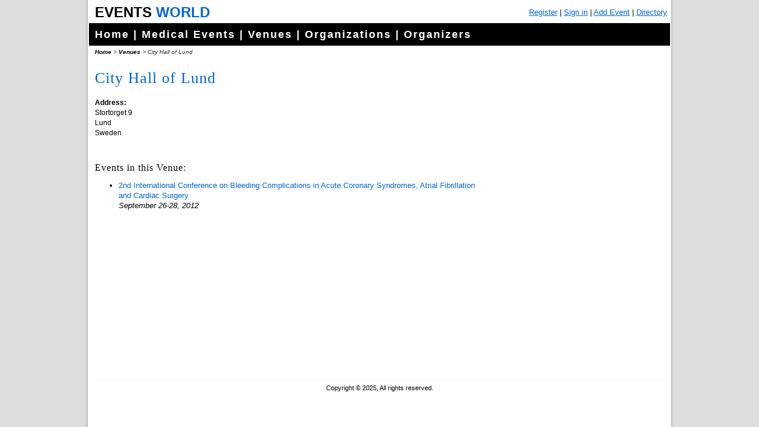

--- FILE ---
content_type: text/html
request_url: http://www.events-world.net/Venue/City-Hall-of-Lund/184.htm
body_size: 3311
content:


<!DOCTYPE html PUBLIC "-//W3C//DTD XHTML 1.0 Transitional//EN" "http://www.w3.org/TR/xhtml1/DTD/xhtml1-transitional.dtd">
<html xmlns="http://www.w3.org/1999/xhtml">
<head>
    <meta name="viewport" content="width=device-width, initial-scale=1" />
<meta http-equiv="Content-Type" content="text/html; charset=utf-8" />
<title>City Hall of Lund</title>
<link rel="stylesheet" type="text/css" href="/style.css" />
<link rel="stylesheet" type="text/css" href="/buttons.css" />
<!-- Head Section -->


<script type="text/javascript" src="/scripts/ga.js"></script>
</head>

<body>
<div id="container" align="center">
	<div id="TopStrip"><div id="Logo"><span style="color:black;">Events</span> <span style="color:#0066d6;">World</span></div> <div id="TopStripMenu">
    <span class="showMobile"><a href="/">Home</a> |</span>
    <span class="hideMobile">

<a href="http://www.events-world.net/CreateAccount/">Register</a> |
<a href="http://www.events-world.net/login.aspx">Sign in</a>

    </span>

 | <a href="http://www.events-world.net/Submit.asp">Add Event</a> | <a href="http://www.events-world.net/Directory.asp">Directory</a> <!-- | My Profile | Sign Up | Sign In | Sign Out | Contact Us -->
<!-- <span class="hideMobile">
 &nbsp;&nbsp;
 <script type="text/javascript" src="http://www.seocentro.com/geo/geocf.pl"></script>
</span> -->
 </div></div>
	<div id="MainMenu"><a href="http://www.events-world.net/" title="Events World">Home</a> | 
<a href="http://www.events-world.net/Medical.asp" title="Medical Events">Medical Events</a> | 
<a href="http://www.events-world.net/Venues.asp" title="Venues">Venues</a> | 
<a href="http://www.events-world.net/Organizations.asp" title="Organizations">Organizations</a> |
<a href="http://www.events-world.net/Organizers.asp" title="Organizers">Organizers</a></div>
	<div id="MainContent"><div id="breadcrumbs"><a href="/">Home</a> &gt; <a href="/Venues.asp">Venues</a> &gt; City Hall of Lund</div>
    <h1>City Hall of Lund</h1>
<table cellpadding="0" cellspacing="5" align="right">
<tr><td>
<iframe width="300" height="200" src="https://maps.google.com/maps?width=300&amp;height=200&amp;hl=en&amp;q=City Hall of Lund&amp;ie=UTF8&amp;t=&amp;z=14&amp;iwloc=A&amp;output=embed" frameborder="0" scrolling="no" marginheight="0" marginwidth="0"></iframe>

</td></tr>
<tr><td><script type="text/javascript"><!--
google_ad_client = "ca-pub-9833370373632430";
/* Venue */
google_ad_slot = "2277234683";
google_ad_width = 300;
google_ad_height = 250;
//-->
</script>
<script type="text/javascript"
src="http://pagead2.googlesyndication.com/pagead/show_ads.js">
</script></td></tr>
</table>

<p><b>Address:</b><br />
Stortorget 9<br />
Lund <br />
Sweden<br />
    </p>

<br />



<h2>Events in this Venue:</h2>
<ul><li><a href="/Event/bleedingcomplications/676.htm">2nd International Conference on Bleeding Complications in Acute Coronary Syndromes, Atrial Fibrillation and Cardiac Surgery 	</a><br /><em>September 26-28, 2012</em><br>&nbsp;</li>
</ul>
    
    
    
    
    <p>&nbsp;</p>
    </div>
    <div style="clear:both;"><!-- Developers | Advertise | Sitemap --></div>
	<div id="Footer">Copyright &copy; 2025, All rights reserved. </div>
</div>
</body>
</html>



--- FILE ---
content_type: text/html; charset=utf-8
request_url: https://www.google.com/recaptcha/api2/aframe
body_size: 268
content:
<!DOCTYPE HTML><html><head><meta http-equiv="content-type" content="text/html; charset=UTF-8"></head><body><script nonce="ct1VS6MO37sZCVZotpN8zQ">/** Anti-fraud and anti-abuse applications only. See google.com/recaptcha */ try{var clients={'sodar':'https://pagead2.googlesyndication.com/pagead/sodar?'};window.addEventListener("message",function(a){try{if(a.source===window.parent){var b=JSON.parse(a.data);var c=clients[b['id']];if(c){var d=document.createElement('img');d.src=c+b['params']+'&rc='+(localStorage.getItem("rc::a")?sessionStorage.getItem("rc::b"):"");window.document.body.appendChild(d);sessionStorage.setItem("rc::e",parseInt(sessionStorage.getItem("rc::e")||0)+1);localStorage.setItem("rc::h",'1763030627733');}}}catch(b){}});window.parent.postMessage("_grecaptcha_ready", "*");}catch(b){}</script></body></html>

--- FILE ---
content_type: text/css
request_url: http://www.events-world.net/style.css
body_size: 5815
content:
body {
	margin:0px 0px 0px 0px;
	text-align:center;
	background-color:#dddddd;
	background-image:url(images/bg.png);
	background-repeat:repeat-y;
	background-position:center;
}

h1 {
	font-family:Georgia, "Times New Roman", Times, serif;
	font-size:2em;
	line-height:1.2em;
	color:#0066d6;
	font-weight:normal;
	letter-spacing:1px;
}

h2 {
	font-family:Georgia, "Times New Roman", Times, serif;
	font-size:16px;
	line-height:16px;
	color:black;
	font-weight:normal;
	letter-spacing:1px;
}

p, input {
	font-family:Arial, Helvetica, sans-serif;
	font-size:12px;
}

#container {
	background-color:white;
	font-family:Arial, Helvetica, sans-serif;
	font-size:13px;
	line-height:17px;
	text-align:left;
	margin:0px auto 0px auto;
	padding:2px;
	width:980px;
}

#Logo {
	background-color:white;
	font-weight:bold;
	text-transform:uppercase;
	font-size:24px;
	float:left;
	padding:10px;
}

#TopStripMenu {
	float:right;
	padding-right:5px;
	padding-top: 10px;
}

#TopStripMenu a:link,#TopStripMenu a:visited {
	color:#0066d6;
}

#TopStripMenu a:hover,#TopStripMenu a:active {
	color:navy;
}

#MainMenu {
	background-color:black;
	color:white;
	padding:10px;
	font-weight:bold;
	font-size:18px;
	line-height:18px;
	letter-spacing:2px;
	clear:both;
}

#MainMenu a:link,#MainMenu a:visited {
	color:white;
	text-decoration:none;
}

#MainMenu a:hover,#MainMenut a:active {
	color:white;
	text-decoration:underline;
}

#MainContent {
	margin-left:5px;
	margin-right:5px;
	padding-left:5px;
	padding-right:5px;
    min-height: 400px;
}

#MainContent a:link
{
    text-decoration:none;
	color:#0066d6;
}

#breadcrumbs {
	font-style:italic;
	font-size:10px;
	color:#333333;
	line-height:22px;
}

#breadcrumbs a {
	font-weight:bold;
}

#breadcrumbs a:link, #breadcrumbs a:visited {
	text-decoration:none;
	color:black;
}

#breadcrumbs a:hover {
	text-decoration:underline;
	color:black;
}


.EventsListBox {
	background-image:url(/images/BoxEventHome.png);
	width:51px;
	height:18px;
	float:left;
	color:white;
	text-align:center;
	padding:7px 18px 18px 9px;
	margin-top:5px;
}

.EventsListBox .day{
	font-size:13px;
	font-weight:bold;
}

.EventsListBox .month{
	font-size:9px;
}

.EventsList {
	padding:2px 5px;
	margin:8px 0px;
    font-size:1.2em;
	line-height:1.3em;
	border:1px solid #eee;
}

.EventsList a:link,.EventsList a:visited {
	color:#0066d6;
	text-decoration:none;
	font-weight: bold;
}

.txtBox {
	width:400px;
}

.my-hr {
	background-color:#FAFAFF;
	border-bottom:1px solid #f0f0f0;
	height:3px;
}

#Footer {
	clear:both;
	font-size:11px;
	margin:10px;
	text-align:center;
	border-top:1px solid #F0F0F0;
	padding-top:5px;
}

a.boldbuttons span {
	color:white;
}

.DaysLeft {
	font-weight:bold;
} 

.DirectoryFilters {
	float:left;
	width:15%;
	border:1px solid #eee;
	padding:5px;
	
}

.DirectoryFilters .filterTitle {
	font-size:12px;
	line-height:12px;
	color:black;
	border-bottom:1px solid #eee;
	font-weight:bold;
	padding:3px 3px 0px 0px;	
}

.DirectoryFilters .filterLink {
	font-size:10px;
	line-height:14px;	
}

.DirectoryFilters .filterLink a:link, .DirectoryFilters .filterLink a:visited{
	text-decoration:none;
}

.DirectoryFilters .filterLink a:hover {
	text-decoration:underline;
}

.DirectoryEventList {
	float:left;
	width:80%;	
	padding:0px 10px;	
}

.DirectoryEventList .EventsList {
	float:none;
	width:716px;	
}

.DirectoryMore {
	clear:both;
	padding-top:20px;
	text-align:center;
}

.ParticipantIcon, .ParticipantIcon1:hover {
	background-image:url(/images/participant.png);
	background-position:top;
}

.ParticipantIcon:hover, .ParticipantIcon1 {
	background-image:url(/images/participant.png);
	background-position:bottom;
}

.ParticipantIcon:hover, .ParticipantIcon1:hover {
	cursor:pointer;
}

#SurveyPanel div {position: fixed;bottom:0px;left:0px;width:100%;background-color:gray;border-top:1px solid silver;}
#SurveyPanel div a:link,#SurveyPanel div a:visited {color:white;text-decoration:none}
#SurveyPanel div a:hover,#SurveyPanel div a:active {color:white;text-decoration:underline}

.btn2016 
{
    background-color: #eee;
    border: 1px solid #0066d6;
    color: #000 !important;
    padding: 8px;
    border-radius: 5px;
    text-decoration: none;
    min-width: 100px;
    display: inline-block;
    margin-top: 5px;
    text-align:center;
}

.btn2016:hover {color: #fff !important;background-color: #0066d6;border: 1px solid #000;}

input,textarea {border:1px solid silver;}
.showMobile {display:none;}

.LHS {float:left;}
.RHS {float:right;}

@media screen and (max-width: 980px) {
    #container {width:auto;}
    p {font-size:1.2em;}
    input,textarea {font-size: 2em;}

    #Logo, #TopStripMenu {float:none;}
    #TopStripMenu {padding:10px;}
    #MainMenu, #breadcrumbs {display:none;}

    .LHS, .RHS {float:none !important;width:auto !important;border-width:0 !important;}
    .hideMobile {display:none;}
    .showMobile {display:initial;}

    .ListLinks a {margin-bottom:1em;display:inline-block;}
}

/* Extra small devices (phones, 600px and down) */
@media only screen and (max-width: 600px) {
} 

/* Small devices (portrait tablets and large phones, 600px and up) */
@media only screen and (min-width: 600px) {
} 

/* Medium devices (landscape tablets, 768px and up) */
@media only screen and (min-width: 768px) {
} 

/* Large devices (laptops/desktops, 992px and up) */
@media only screen and (min-width: 992px) {
} 

/* Extra large devices (large laptops and desktops, 1200px and up) */
@media only screen and (min-width: 1200px) {
}

--- FILE ---
content_type: text/css
request_url: http://www.events-world.net/buttons.css
body_size: 1193
content:
a.boldbuttons {
	background: transparent url('/images/buttons/roundedge-gray-left.gif') no-repeat top left;
	display: block;
	float: left;
	font: bold 13px Arial; /* Change 13px as desired */
	line-height: 22px; /* This value + 4px + 4px (top and bottom padding of SPAN) must equal height of button background (default is 30px) */
	height: 30px; /* Height of button background height */
	padding-left: 8px; /* Width of left menu image */
	text-decoration: none;
}

a:link.boldbuttons, a:visited.boldbuttons, a:hover.boldbuttons, a:active.boldbuttons{
	color: white; /*button text color*/
}

a.boldbuttons span {
	background: transparent url('/images/buttons/roundedge-gray-right.gif') no-repeat top right;
	display: block;
	padding: 4px 10px 4px 2px; /*Set 10px to be equal or greater than'padding-left' value above*/
}

a:hover.boldbuttons, a:hover.boldbuttons span { /* Hover state CSS */
	color:#AAAAFF;
}


.buttonwrapper {
	overflow: hidden; 
	padding:5px;
	text-align:center;
}

.MoreInfoBtn        {background: url('/images/buttons/MoreInfo.jpg') top;}
.MoreInfoBtn:hover  {background: url('/images/buttons/MoreInfo.jpg') bottom;}

--- FILE ---
content_type: application/javascript
request_url: http://www.events-world.net/scripts/ga.js
body_size: 625
content:
var _gaq = _gaq || [];
_gaq.push(['_setAccount', 'UA-10811437-2']);
_gaq.push(['_trackPageview']);

(function() {
var ga = document.createElement('script'); ga.type = 'text/javascript'; ga.async = true;
ga.src = ('https:' == document.location.protocol ? 'https://ssl' : 'http://www') + '.google-analytics.com/ga.js';
var s = document.getElementsByTagName('script')[0]; s.parentNode.insertBefore(ga, s);
})();
 
function recordOutboundLink(link, category, action) {
	_gat._getTrackerByName()._trackEvent(category, action);
    setTimeout('document.location = "' + link.href + '"', 100);
}
